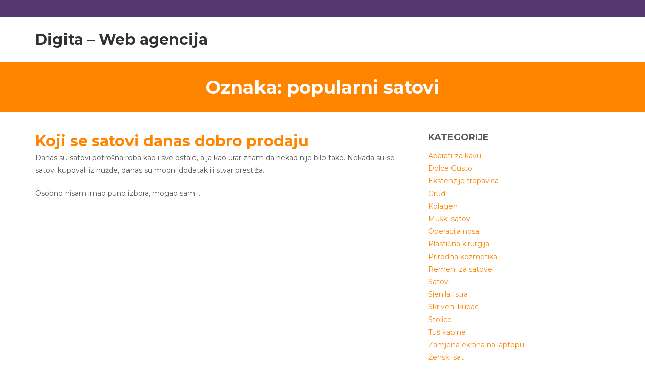

--- FILE ---
content_type: text/html; charset=UTF-8
request_url: https://www.digita.com.hr/tag/popularni-satovi/
body_size: 8706
content:
<!DOCTYPE html>

<html dir="ltr" lang="hr" prefix="og: https://ogp.me/ns#">

	<head>
		<meta charset="UTF-8" />

				<meta http-equiv="X-UA-Compatible" content="IE=edge">
		<meta name="HandheldFriendly" content="True">
		<meta name="MobileOptimized" content="320">
		<meta name="viewport" content="width=device-width, initial-scale=1.0"/>
		<link rel="pingback" href="https://www.digita.com.hr/xmlrpc.php">
		
		<title>popularni satovi</title>

		<!-- All in One SEO 4.9.3 - aioseo.com -->
	<meta name="robots" content="max-image-preview:large" />
	<meta name="keywords" content="satovi,pametni satovi,kvalitetni satovi,popularni satovi" />
	<link rel="canonical" href="https://www.digita.com.hr/tag/popularni-satovi/" />
	<meta name="generator" content="All in One SEO (AIOSEO) 4.9.3" />
		<script type="application/ld+json" class="aioseo-schema">
			{"@context":"https:\/\/schema.org","@graph":[{"@type":"BreadcrumbList","@id":"https:\/\/www.digita.com.hr\/tag\/popularni-satovi\/#breadcrumblist","itemListElement":[{"@type":"ListItem","@id":"https:\/\/www.digita.com.hr#listItem","position":1,"name":"Home","item":"https:\/\/www.digita.com.hr","nextItem":{"@type":"ListItem","@id":"https:\/\/www.digita.com.hr\/tag\/popularni-satovi\/#listItem","name":"popularni satovi"}},{"@type":"ListItem","@id":"https:\/\/www.digita.com.hr\/tag\/popularni-satovi\/#listItem","position":2,"name":"popularni satovi","previousItem":{"@type":"ListItem","@id":"https:\/\/www.digita.com.hr#listItem","name":"Home"}}]},{"@type":"CollectionPage","@id":"https:\/\/www.digita.com.hr\/tag\/popularni-satovi\/#collectionpage","url":"https:\/\/www.digita.com.hr\/tag\/popularni-satovi\/","name":"popularni satovi","inLanguage":"hr","isPartOf":{"@id":"https:\/\/www.digita.com.hr\/#website"},"breadcrumb":{"@id":"https:\/\/www.digita.com.hr\/tag\/popularni-satovi\/#breadcrumblist"}},{"@type":"Organization","@id":"https:\/\/www.digita.com.hr\/#organization","name":"Digita - Web agencija","url":"https:\/\/www.digita.com.hr\/"},{"@type":"WebSite","@id":"https:\/\/www.digita.com.hr\/#website","url":"https:\/\/www.digita.com.hr\/","name":"Digita - Web agencija","inLanguage":"hr","publisher":{"@id":"https:\/\/www.digita.com.hr\/#organization"}}]}
		</script>
		<!-- All in One SEO -->

<link rel='dns-prefetch' href='//fonts.googleapis.com' />
<link rel="alternate" type="application/rss+xml" title="Digita - Web agencija &raquo; Kanal" href="https://www.digita.com.hr/feed/" />
<link rel="alternate" type="application/rss+xml" title="Digita - Web agencija &raquo; Kanal komentara" href="https://www.digita.com.hr/comments/feed/" />
<link rel="alternate" type="application/rss+xml" title="Digita - Web agencija &raquo; popularni satovi Kanal oznaka" href="https://www.digita.com.hr/tag/popularni-satovi/feed/" />
<style id='wp-img-auto-sizes-contain-inline-css' type='text/css'>
img:is([sizes=auto i],[sizes^="auto," i]){contain-intrinsic-size:3000px 1500px}
/*# sourceURL=wp-img-auto-sizes-contain-inline-css */
</style>
<style id='wp-emoji-styles-inline-css' type='text/css'>

	img.wp-smiley, img.emoji {
		display: inline !important;
		border: none !important;
		box-shadow: none !important;
		height: 1em !important;
		width: 1em !important;
		margin: 0 0.07em !important;
		vertical-align: -0.1em !important;
		background: none !important;
		padding: 0 !important;
	}
/*# sourceURL=wp-emoji-styles-inline-css */
</style>
<style id='wp-block-library-inline-css' type='text/css'>
:root{--wp-block-synced-color:#7a00df;--wp-block-synced-color--rgb:122,0,223;--wp-bound-block-color:var(--wp-block-synced-color);--wp-editor-canvas-background:#ddd;--wp-admin-theme-color:#007cba;--wp-admin-theme-color--rgb:0,124,186;--wp-admin-theme-color-darker-10:#006ba1;--wp-admin-theme-color-darker-10--rgb:0,107,160.5;--wp-admin-theme-color-darker-20:#005a87;--wp-admin-theme-color-darker-20--rgb:0,90,135;--wp-admin-border-width-focus:2px}@media (min-resolution:192dpi){:root{--wp-admin-border-width-focus:1.5px}}.wp-element-button{cursor:pointer}:root .has-very-light-gray-background-color{background-color:#eee}:root .has-very-dark-gray-background-color{background-color:#313131}:root .has-very-light-gray-color{color:#eee}:root .has-very-dark-gray-color{color:#313131}:root .has-vivid-green-cyan-to-vivid-cyan-blue-gradient-background{background:linear-gradient(135deg,#00d084,#0693e3)}:root .has-purple-crush-gradient-background{background:linear-gradient(135deg,#34e2e4,#4721fb 50%,#ab1dfe)}:root .has-hazy-dawn-gradient-background{background:linear-gradient(135deg,#faaca8,#dad0ec)}:root .has-subdued-olive-gradient-background{background:linear-gradient(135deg,#fafae1,#67a671)}:root .has-atomic-cream-gradient-background{background:linear-gradient(135deg,#fdd79a,#004a59)}:root .has-nightshade-gradient-background{background:linear-gradient(135deg,#330968,#31cdcf)}:root .has-midnight-gradient-background{background:linear-gradient(135deg,#020381,#2874fc)}:root{--wp--preset--font-size--normal:16px;--wp--preset--font-size--huge:42px}.has-regular-font-size{font-size:1em}.has-larger-font-size{font-size:2.625em}.has-normal-font-size{font-size:var(--wp--preset--font-size--normal)}.has-huge-font-size{font-size:var(--wp--preset--font-size--huge)}.has-text-align-center{text-align:center}.has-text-align-left{text-align:left}.has-text-align-right{text-align:right}.has-fit-text{white-space:nowrap!important}#end-resizable-editor-section{display:none}.aligncenter{clear:both}.items-justified-left{justify-content:flex-start}.items-justified-center{justify-content:center}.items-justified-right{justify-content:flex-end}.items-justified-space-between{justify-content:space-between}.screen-reader-text{border:0;clip-path:inset(50%);height:1px;margin:-1px;overflow:hidden;padding:0;position:absolute;width:1px;word-wrap:normal!important}.screen-reader-text:focus{background-color:#ddd;clip-path:none;color:#444;display:block;font-size:1em;height:auto;left:5px;line-height:normal;padding:15px 23px 14px;text-decoration:none;top:5px;width:auto;z-index:100000}html :where(.has-border-color){border-style:solid}html :where([style*=border-top-color]){border-top-style:solid}html :where([style*=border-right-color]){border-right-style:solid}html :where([style*=border-bottom-color]){border-bottom-style:solid}html :where([style*=border-left-color]){border-left-style:solid}html :where([style*=border-width]){border-style:solid}html :where([style*=border-top-width]){border-top-style:solid}html :where([style*=border-right-width]){border-right-style:solid}html :where([style*=border-bottom-width]){border-bottom-style:solid}html :where([style*=border-left-width]){border-left-style:solid}html :where(img[class*=wp-image-]){height:auto;max-width:100%}:where(figure){margin:0 0 1em}html :where(.is-position-sticky){--wp-admin--admin-bar--position-offset:var(--wp-admin--admin-bar--height,0px)}@media screen and (max-width:600px){html :where(.is-position-sticky){--wp-admin--admin-bar--position-offset:0px}}

/*# sourceURL=wp-block-library-inline-css */
</style><style id='global-styles-inline-css' type='text/css'>
:root{--wp--preset--aspect-ratio--square: 1;--wp--preset--aspect-ratio--4-3: 4/3;--wp--preset--aspect-ratio--3-4: 3/4;--wp--preset--aspect-ratio--3-2: 3/2;--wp--preset--aspect-ratio--2-3: 2/3;--wp--preset--aspect-ratio--16-9: 16/9;--wp--preset--aspect-ratio--9-16: 9/16;--wp--preset--color--black: #000000;--wp--preset--color--cyan-bluish-gray: #abb8c3;--wp--preset--color--white: #ffffff;--wp--preset--color--pale-pink: #f78da7;--wp--preset--color--vivid-red: #cf2e2e;--wp--preset--color--luminous-vivid-orange: #ff6900;--wp--preset--color--luminous-vivid-amber: #fcb900;--wp--preset--color--light-green-cyan: #7bdcb5;--wp--preset--color--vivid-green-cyan: #00d084;--wp--preset--color--pale-cyan-blue: #8ed1fc;--wp--preset--color--vivid-cyan-blue: #0693e3;--wp--preset--color--vivid-purple: #9b51e0;--wp--preset--gradient--vivid-cyan-blue-to-vivid-purple: linear-gradient(135deg,rgb(6,147,227) 0%,rgb(155,81,224) 100%);--wp--preset--gradient--light-green-cyan-to-vivid-green-cyan: linear-gradient(135deg,rgb(122,220,180) 0%,rgb(0,208,130) 100%);--wp--preset--gradient--luminous-vivid-amber-to-luminous-vivid-orange: linear-gradient(135deg,rgb(252,185,0) 0%,rgb(255,105,0) 100%);--wp--preset--gradient--luminous-vivid-orange-to-vivid-red: linear-gradient(135deg,rgb(255,105,0) 0%,rgb(207,46,46) 100%);--wp--preset--gradient--very-light-gray-to-cyan-bluish-gray: linear-gradient(135deg,rgb(238,238,238) 0%,rgb(169,184,195) 100%);--wp--preset--gradient--cool-to-warm-spectrum: linear-gradient(135deg,rgb(74,234,220) 0%,rgb(151,120,209) 20%,rgb(207,42,186) 40%,rgb(238,44,130) 60%,rgb(251,105,98) 80%,rgb(254,248,76) 100%);--wp--preset--gradient--blush-light-purple: linear-gradient(135deg,rgb(255,206,236) 0%,rgb(152,150,240) 100%);--wp--preset--gradient--blush-bordeaux: linear-gradient(135deg,rgb(254,205,165) 0%,rgb(254,45,45) 50%,rgb(107,0,62) 100%);--wp--preset--gradient--luminous-dusk: linear-gradient(135deg,rgb(255,203,112) 0%,rgb(199,81,192) 50%,rgb(65,88,208) 100%);--wp--preset--gradient--pale-ocean: linear-gradient(135deg,rgb(255,245,203) 0%,rgb(182,227,212) 50%,rgb(51,167,181) 100%);--wp--preset--gradient--electric-grass: linear-gradient(135deg,rgb(202,248,128) 0%,rgb(113,206,126) 100%);--wp--preset--gradient--midnight: linear-gradient(135deg,rgb(2,3,129) 0%,rgb(40,116,252) 100%);--wp--preset--font-size--small: 13px;--wp--preset--font-size--medium: 20px;--wp--preset--font-size--large: 36px;--wp--preset--font-size--x-large: 42px;--wp--preset--spacing--20: 0.44rem;--wp--preset--spacing--30: 0.67rem;--wp--preset--spacing--40: 1rem;--wp--preset--spacing--50: 1.5rem;--wp--preset--spacing--60: 2.25rem;--wp--preset--spacing--70: 3.38rem;--wp--preset--spacing--80: 5.06rem;--wp--preset--shadow--natural: 6px 6px 9px rgba(0, 0, 0, 0.2);--wp--preset--shadow--deep: 12px 12px 50px rgba(0, 0, 0, 0.4);--wp--preset--shadow--sharp: 6px 6px 0px rgba(0, 0, 0, 0.2);--wp--preset--shadow--outlined: 6px 6px 0px -3px rgb(255, 255, 255), 6px 6px rgb(0, 0, 0);--wp--preset--shadow--crisp: 6px 6px 0px rgb(0, 0, 0);}:where(.is-layout-flex){gap: 0.5em;}:where(.is-layout-grid){gap: 0.5em;}body .is-layout-flex{display: flex;}.is-layout-flex{flex-wrap: wrap;align-items: center;}.is-layout-flex > :is(*, div){margin: 0;}body .is-layout-grid{display: grid;}.is-layout-grid > :is(*, div){margin: 0;}:where(.wp-block-columns.is-layout-flex){gap: 2em;}:where(.wp-block-columns.is-layout-grid){gap: 2em;}:where(.wp-block-post-template.is-layout-flex){gap: 1.25em;}:where(.wp-block-post-template.is-layout-grid){gap: 1.25em;}.has-black-color{color: var(--wp--preset--color--black) !important;}.has-cyan-bluish-gray-color{color: var(--wp--preset--color--cyan-bluish-gray) !important;}.has-white-color{color: var(--wp--preset--color--white) !important;}.has-pale-pink-color{color: var(--wp--preset--color--pale-pink) !important;}.has-vivid-red-color{color: var(--wp--preset--color--vivid-red) !important;}.has-luminous-vivid-orange-color{color: var(--wp--preset--color--luminous-vivid-orange) !important;}.has-luminous-vivid-amber-color{color: var(--wp--preset--color--luminous-vivid-amber) !important;}.has-light-green-cyan-color{color: var(--wp--preset--color--light-green-cyan) !important;}.has-vivid-green-cyan-color{color: var(--wp--preset--color--vivid-green-cyan) !important;}.has-pale-cyan-blue-color{color: var(--wp--preset--color--pale-cyan-blue) !important;}.has-vivid-cyan-blue-color{color: var(--wp--preset--color--vivid-cyan-blue) !important;}.has-vivid-purple-color{color: var(--wp--preset--color--vivid-purple) !important;}.has-black-background-color{background-color: var(--wp--preset--color--black) !important;}.has-cyan-bluish-gray-background-color{background-color: var(--wp--preset--color--cyan-bluish-gray) !important;}.has-white-background-color{background-color: var(--wp--preset--color--white) !important;}.has-pale-pink-background-color{background-color: var(--wp--preset--color--pale-pink) !important;}.has-vivid-red-background-color{background-color: var(--wp--preset--color--vivid-red) !important;}.has-luminous-vivid-orange-background-color{background-color: var(--wp--preset--color--luminous-vivid-orange) !important;}.has-luminous-vivid-amber-background-color{background-color: var(--wp--preset--color--luminous-vivid-amber) !important;}.has-light-green-cyan-background-color{background-color: var(--wp--preset--color--light-green-cyan) !important;}.has-vivid-green-cyan-background-color{background-color: var(--wp--preset--color--vivid-green-cyan) !important;}.has-pale-cyan-blue-background-color{background-color: var(--wp--preset--color--pale-cyan-blue) !important;}.has-vivid-cyan-blue-background-color{background-color: var(--wp--preset--color--vivid-cyan-blue) !important;}.has-vivid-purple-background-color{background-color: var(--wp--preset--color--vivid-purple) !important;}.has-black-border-color{border-color: var(--wp--preset--color--black) !important;}.has-cyan-bluish-gray-border-color{border-color: var(--wp--preset--color--cyan-bluish-gray) !important;}.has-white-border-color{border-color: var(--wp--preset--color--white) !important;}.has-pale-pink-border-color{border-color: var(--wp--preset--color--pale-pink) !important;}.has-vivid-red-border-color{border-color: var(--wp--preset--color--vivid-red) !important;}.has-luminous-vivid-orange-border-color{border-color: var(--wp--preset--color--luminous-vivid-orange) !important;}.has-luminous-vivid-amber-border-color{border-color: var(--wp--preset--color--luminous-vivid-amber) !important;}.has-light-green-cyan-border-color{border-color: var(--wp--preset--color--light-green-cyan) !important;}.has-vivid-green-cyan-border-color{border-color: var(--wp--preset--color--vivid-green-cyan) !important;}.has-pale-cyan-blue-border-color{border-color: var(--wp--preset--color--pale-cyan-blue) !important;}.has-vivid-cyan-blue-border-color{border-color: var(--wp--preset--color--vivid-cyan-blue) !important;}.has-vivid-purple-border-color{border-color: var(--wp--preset--color--vivid-purple) !important;}.has-vivid-cyan-blue-to-vivid-purple-gradient-background{background: var(--wp--preset--gradient--vivid-cyan-blue-to-vivid-purple) !important;}.has-light-green-cyan-to-vivid-green-cyan-gradient-background{background: var(--wp--preset--gradient--light-green-cyan-to-vivid-green-cyan) !important;}.has-luminous-vivid-amber-to-luminous-vivid-orange-gradient-background{background: var(--wp--preset--gradient--luminous-vivid-amber-to-luminous-vivid-orange) !important;}.has-luminous-vivid-orange-to-vivid-red-gradient-background{background: var(--wp--preset--gradient--luminous-vivid-orange-to-vivid-red) !important;}.has-very-light-gray-to-cyan-bluish-gray-gradient-background{background: var(--wp--preset--gradient--very-light-gray-to-cyan-bluish-gray) !important;}.has-cool-to-warm-spectrum-gradient-background{background: var(--wp--preset--gradient--cool-to-warm-spectrum) !important;}.has-blush-light-purple-gradient-background{background: var(--wp--preset--gradient--blush-light-purple) !important;}.has-blush-bordeaux-gradient-background{background: var(--wp--preset--gradient--blush-bordeaux) !important;}.has-luminous-dusk-gradient-background{background: var(--wp--preset--gradient--luminous-dusk) !important;}.has-pale-ocean-gradient-background{background: var(--wp--preset--gradient--pale-ocean) !important;}.has-electric-grass-gradient-background{background: var(--wp--preset--gradient--electric-grass) !important;}.has-midnight-gradient-background{background: var(--wp--preset--gradient--midnight) !important;}.has-small-font-size{font-size: var(--wp--preset--font-size--small) !important;}.has-medium-font-size{font-size: var(--wp--preset--font-size--medium) !important;}.has-large-font-size{font-size: var(--wp--preset--font-size--large) !important;}.has-x-large-font-size{font-size: var(--wp--preset--font-size--x-large) !important;}
/*# sourceURL=global-styles-inline-css */
</style>

<style id='classic-theme-styles-inline-css' type='text/css'>
/*! This file is auto-generated */
.wp-block-button__link{color:#fff;background-color:#32373c;border-radius:9999px;box-shadow:none;text-decoration:none;padding:calc(.667em + 2px) calc(1.333em + 2px);font-size:1.125em}.wp-block-file__button{background:#32373c;color:#fff;text-decoration:none}
/*# sourceURL=/wp-includes/css/classic-themes.min.css */
</style>
<link rel='stylesheet' id='bootstrap-css' href='https://www.digita.com.hr/wp-content/themes/affidavit/assets/css/bootstrap.min.css?ver=6.9' type='text/css' media='all' />
<link rel='stylesheet' id='affidavit-main-stylesheet-css' href='https://www.digita.com.hr/wp-content/themes/affidavit/assets/css/style.css?ver=6.9' type='text/css' media='all' />
<style id='affidavit-main-stylesheet-inline-css' type='text/css'>

        #site-info .info-item p:before, #site-info .info-item div:before
        #main-navigation ul.navbar-nav > li.active > a,
        .dropdown-menu > .active > a, .dropdown-menu > .active > a:focus, .dropdown-menu > .active > a:hover{
            color: #55396e;
        }
        .widget #wp-calendar caption{
            background: #55396e;
        }
        #site-header .navbar-default .navbar-toggle,
        .comment .comment-reply-link,
        input[type='submit'], button[type='submit'], .btn, .comment .comment-reply-link,footer.footer,
        #section-3 .section-half-1:before,#site-info{
            background-color: #55396e;
        }
        .comment .comment-reply-link,
        input[type='submit'], button[type='submit'], .btn, .comment .comment-reply-link{
            border: 1px solid #55396e;
        }
        .tmm .tmm_member .tmm_photo{
            border: 6px solid #55396e;
        }
        .tmm .tmm_member{
            border: 2px solid #ff8500!important;
        }
        .tmm .tmm_member{
            border-top: #ff8500 solid 5px!important;
        }
        #site-info .info-item p:before, #site-info .info-item div:before,
        a,
        a:hover,.dropdown-menu > .active > a, .dropdown-menu > .active > a:focus, .dropdown-menu > .active > a:hover{
            color: #ff8500;
        }
        #section-5, #section-3 .section-half-2:before,.page-title-area{
            background-color: #ff8500;
        }
        
      
/*# sourceURL=affidavit-main-stylesheet-inline-css */
</style>
<link rel='stylesheet' id='font-awesome-css' href='https://www.digita.com.hr/wp-content/themes/affidavit/assets/fonts/font-awesome.min.css?ver=6.9' type='text/css' media='all' />
<link rel='stylesheet' id='affidavit-google-fonts-Montserrat-css' href='//fonts.googleapis.com/css?family=Montserrat%3A400%2C700&#038;ver=6.9' type='text/css' media='all' />
<link rel='stylesheet' id='affidavit-google-fonts-Open-Sans-css' href='//fonts.googleapis.com/css?family=Open+Sans%3A400%2C400i&#038;ver=6.9' type='text/css' media='all' />
<script type="text/javascript" src="https://www.digita.com.hr/wp-includes/js/jquery/jquery.min.js?ver=3.7.1" id="jquery-core-js"></script>
<script type="text/javascript" src="https://www.digita.com.hr/wp-includes/js/jquery/jquery-migrate.min.js?ver=3.4.1" id="jquery-migrate-js"></script>
<script type="text/javascript" src="https://www.digita.com.hr/wp-content/themes/affidavit/assets/js/modernizr.custom.min.js?ver=2.5.3" id="affidavit-modernizr-js"></script>
<link rel="https://api.w.org/" href="https://www.digita.com.hr/wp-json/" /><link rel="alternate" title="JSON" type="application/json" href="https://www.digita.com.hr/wp-json/wp/v2/tags/28" /><link rel="EditURI" type="application/rsd+xml" title="RSD" href="https://www.digita.com.hr/xmlrpc.php?rsd" />
<meta name="generator" content="WordPress 6.9" />

	<link rel='stylesheet' id='remove-style-meta-css' href='https://www.digita.com.hr/wp-content/plugins/wp-author-date-and-meta-remover/css/entrymetastyle.css?ver=1.0' type='text/css' media='all' />
</head>

	<body class="archive tag tag-popularni-satovi tag-28 wp-theme-affidavit" >

		<header id="site-header">
	        <div id="site-info">
				<div class="container">
					<div class="row">
			            <div class="col-md-8">
			                <div class="row">
					        								</div>
			            </div>
			            <div class="col-md-4 site-desc">
										            </div>
			            <span class="clearfix"></span>
					</div>
				</div>
	        </div>
				
			    <div class="container site-menu">
		<nav class="navbar navbar-default" role="navigation">
			<!-- Brand and toggle get grouped for better mobile display -->
			<div class="navbar-header">

				<button type="button" class="navbar-toggle" data-toggle="collapse" data-target="#main-navigation">
				<span class="sr-only">Toggle navigation</span>
				<span class="icon-bar"></span>
				<span class="icon-bar"></span>
				<span class="icon-bar"></span>
				</button>

				                <h1 id="logo"><a class="navbar-brand" href='https://www.digita.com.hr/' title='Digita &#8211; Web agencija' rel='home'>Digita &#8211; Web agencija</a></h1>
                
			</div>

			<div class="collapse navbar-collapse" id="main-navigation">
				
    <ul id="menu-main-menu" class="nav navbar-nav navbar-right">
            </ul>

    			</div><!-- /.navbar-collapse -->
		</nav>
    </div>

		</header>

		<div id="content-area">
    <div class="page-title-area">
        <div class="container">
            <h1 class="page-title">Oznaka: <span>popularni satovi</span></h1>
        </div>
    </div>

    <div class="container">
        <div class="row">
            <div class="col-md-8 blog-list">
                
<article id="post-42" class="post-42 post type-post status-publish format-standard hentry category-satovi tag-kvalitetni-satovi tag-pametni-satovi tag-popularni-satovi tag-satovi">
	<header class="entry-header">
		<h2 class="entry-title"><a href="https://www.digita.com.hr/koji-se-satovi-danas-dobro-prodaju/" rel="bookmark">Koji se satovi danas dobro prodaju</a></h2>		<div class="entry-meta">
			17 ožujka, 2021		</div><!-- .entry-meta -->
			</header><!-- .entry-header -->

	<div class="entry-content">
		<p>Danas su satovi potrošna roba kao i sve ostale, a ja kao urar znam da nekad nije bilo tako. Nekada su se satovi kupovali iz nužde, danas su modni dodatak ili stvar prestiža.</p>
<p>Osobno nisam imao puno izbora, mogao sam &hellip;</p>
			<span class="clearfix"></span>

				</div><!-- .entry-content -->

</article><!-- #post-## -->                <span class="clearfix"></span>
            </div>
            
            
<div class="col-md-4 sidebar-area">

    
        <aside id="categories-2" class="widget widget_categories"><h3 class="widgettitle">Kategorije</h3>
			<ul>
					<li class="cat-item cat-item-43"><a href="https://www.digita.com.hr/category/aparati-za-kavu/">Aparati za kavu</a>
</li>
	<li class="cat-item cat-item-8"><a href="https://www.digita.com.hr/category/dolce-gusto/">Dolce Gusto</a>
</li>
	<li class="cat-item cat-item-2"><a href="https://www.digita.com.hr/category/ekstenzije-trepavica/">Ekstenzije trepavica</a>
</li>
	<li class="cat-item cat-item-33"><a href="https://www.digita.com.hr/category/grudi/">Grudi</a>
</li>
	<li class="cat-item cat-item-38"><a href="https://www.digita.com.hr/category/kolagen/">Kolagen</a>
</li>
	<li class="cat-item cat-item-29"><a href="https://www.digita.com.hr/category/muski-satovi/">Muški satovi</a>
</li>
	<li class="cat-item cat-item-5"><a href="https://www.digita.com.hr/category/operacija-nosa/">Operacija nosa</a>
</li>
	<li class="cat-item cat-item-67"><a href="https://www.digita.com.hr/category/plasticna-kirurgija/">Plastična kirurgija</a>
</li>
	<li class="cat-item cat-item-62"><a href="https://www.digita.com.hr/category/prirodna-kozmetika/">Prirodna kozmetika</a>
</li>
	<li class="cat-item cat-item-11"><a href="https://www.digita.com.hr/category/remeni-za-satove/">Remeni za satove</a>
</li>
	<li class="cat-item cat-item-25"><a href="https://www.digita.com.hr/category/satovi/">Satovi</a>
</li>
	<li class="cat-item cat-item-53"><a href="https://www.digita.com.hr/category/sjenila-istra/">Sjenila Istra</a>
</li>
	<li class="cat-item cat-item-76"><a href="https://www.digita.com.hr/category/skriveni-kupac/">Skriveni kupac</a>
</li>
	<li class="cat-item cat-item-16"><a href="https://www.digita.com.hr/category/stolice/">Stolice</a>
</li>
	<li class="cat-item cat-item-87"><a href="https://www.digita.com.hr/category/tus-kabine/">Tuš kabine</a>
</li>
	<li class="cat-item cat-item-81"><a href="https://www.digita.com.hr/category/zamjena-ekrana-na-laptopu/">Zamjena ekrana na laptopu</a>
</li>
	<li class="cat-item cat-item-58"><a href="https://www.digita.com.hr/category/zenski-sat/">Ženski sat</a>
</li>
	<li class="cat-item cat-item-47"><a href="https://www.digita.com.hr/category/zenski-satovi/">Ženski satovi</a>
</li>
			</ul>

			</aside><aside id="tag_cloud-2" class="widget widget_tag_cloud"><h3 class="widgettitle">Oznake</h3><div class="tagcloud"><a href="https://www.digita.com.hr/tag/barske-stolice/" class="tag-cloud-link tag-link-18 tag-link-position-1" style="font-size: 8pt;" aria-label="barske stolice (1 stavka)">barske stolice</a>
<a href="https://www.digita.com.hr/tag/dobar-skriveni-kupac/" class="tag-cloud-link tag-link-77 tag-link-position-2" style="font-size: 8pt;" aria-label="dobar skriveni kupac (1 stavka)">dobar skriveni kupac</a>
<a href="https://www.digita.com.hr/tag/estetska-kirurgija/" class="tag-cloud-link tag-link-68 tag-link-position-3" style="font-size: 8pt;" aria-label="estetska kirurgija (1 stavka)">estetska kirurgija</a>
<a href="https://www.digita.com.hr/tag/istra/" class="tag-cloud-link tag-link-54 tag-link-position-4" style="font-size: 8pt;" aria-label="istra (1 stavka)">istra</a>
<a href="https://www.digita.com.hr/tag/izrada-kozmetike-kod-kuce/" class="tag-cloud-link tag-link-63 tag-link-position-5" style="font-size: 8pt;" aria-label="izrada kozmetike kod kuće (1 stavka)">izrada kozmetike kod kuće</a>
<a href="https://www.digita.com.hr/tag/kava/" class="tag-cloud-link tag-link-10 tag-link-position-6" style="font-size: 14.3pt;" aria-label="kava (2 stavke)">kava</a>
<a href="https://www.digita.com.hr/tag/kirurski-zahvati/" class="tag-cloud-link tag-link-69 tag-link-position-7" style="font-size: 8pt;" aria-label="kirurški zahvati (1 stavka)">kirurški zahvati</a>
<a href="https://www.digita.com.hr/tag/kupovna-moc-zena/" class="tag-cloud-link tag-link-73 tag-link-position-8" style="font-size: 8pt;" aria-label="kupovna moć žena (1 stavka)">kupovna moć žena</a>
<a href="https://www.digita.com.hr/tag/kucni-mini-bar/" class="tag-cloud-link tag-link-19 tag-link-position-9" style="font-size: 8pt;" aria-label="kučni mini bar (1 stavka)">kučni mini bar</a>
<a href="https://www.digita.com.hr/tag/laptop-ekran-problemi/" class="tag-cloud-link tag-link-82 tag-link-position-10" style="font-size: 8pt;" aria-label="laptop ekran problemi (1 stavka)">laptop ekran problemi</a>
<a href="https://www.digita.com.hr/tag/liposukcija/" class="tag-cloud-link tag-link-70 tag-link-position-11" style="font-size: 8pt;" aria-label="liposukcija (1 stavka)">liposukcija</a>
<a href="https://www.digita.com.hr/tag/ljepota/" class="tag-cloud-link tag-link-71 tag-link-position-12" style="font-size: 8pt;" aria-label="ljepota (1 stavka)">ljepota</a>
<a href="https://www.digita.com.hr/tag/materijal/" class="tag-cloud-link tag-link-49 tag-link-position-13" style="font-size: 8pt;" aria-label="materijal (1 stavka)">materijal</a>
<a href="https://www.digita.com.hr/tag/modni-dodaci/" class="tag-cloud-link tag-link-74 tag-link-position-14" style="font-size: 8pt;" aria-label="modni dodaci (1 stavka)">modni dodaci</a>
<a href="https://www.digita.com.hr/tag/omega-satovi/" class="tag-cloud-link tag-link-59 tag-link-position-15" style="font-size: 8pt;" aria-label="omega satovi (1 stavka)">omega satovi</a>
<a href="https://www.digita.com.hr/tag/opasnosti-u-kupaonici/" class="tag-cloud-link tag-link-88 tag-link-position-16" style="font-size: 8pt;" aria-label="opasnosti u kupaonici (1 stavka)">opasnosti u kupaonici</a>
<a href="https://www.digita.com.hr/tag/plasticna-kirurgija/" class="tag-cloud-link tag-link-72 tag-link-position-17" style="font-size: 8pt;" aria-label="plastična kirurgija (1 stavka)">plastična kirurgija</a>
<a href="https://www.digita.com.hr/tag/ponasanje-kupca/" class="tag-cloud-link tag-link-78 tag-link-position-18" style="font-size: 8pt;" aria-label="ponašanje kupca (1 stavka)">ponašanje kupca</a>
<a href="https://www.digita.com.hr/tag/popravak-laptopa/" class="tag-cloud-link tag-link-83 tag-link-position-19" style="font-size: 8pt;" aria-label="popravak laptopa (1 stavka)">popravak laptopa</a>
<a href="https://www.digita.com.hr/tag/prijenosno-racunalo-popravak/" class="tag-cloud-link tag-link-84 tag-link-position-20" style="font-size: 8pt;" aria-label="prijenosno računalo popravak (1 stavka)">prijenosno računalo popravak</a>
<a href="https://www.digita.com.hr/tag/prirodna-kozmetika/" class="tag-cloud-link tag-link-64 tag-link-position-21" style="font-size: 8pt;" aria-label="prirodna kozmetika (1 stavka)">prirodna kozmetika</a>
<a href="https://www.digita.com.hr/tag/prirodni-sastojci/" class="tag-cloud-link tag-link-65 tag-link-position-22" style="font-size: 8pt;" aria-label="prirodni sastojci (1 stavka)">prirodni sastojci</a>
<a href="https://www.digita.com.hr/tag/raspored-sjedenja/" class="tag-cloud-link tag-link-24 tag-link-position-23" style="font-size: 8pt;" aria-label="raspored sjedenja (1 stavka)">raspored sjedenja</a>
<a href="https://www.digita.com.hr/tag/satovi/" class="tag-cloud-link tag-link-13 tag-link-position-24" style="font-size: 22pt;" aria-label="satovi (4 stavke)">satovi</a>
<a href="https://www.digita.com.hr/tag/savjeti-za-skrivene-kupce/" class="tag-cloud-link tag-link-79 tag-link-position-25" style="font-size: 8pt;" aria-label="savjeti za skrivene kupce (1 stavka)">savjeti za skrivene kupce</a>
<a href="https://www.digita.com.hr/tag/sigurnost-tusiranja/" class="tag-cloud-link tag-link-89 tag-link-position-26" style="font-size: 8pt;" aria-label="sigurnost tuširanja (1 stavka)">sigurnost tuširanja</a>
<a href="https://www.digita.com.hr/tag/sjedenje/" class="tag-cloud-link tag-link-23 tag-link-position-27" style="font-size: 8pt;" aria-label="sjedenje (1 stavka)">sjedenje</a>
<a href="https://www.digita.com.hr/tag/sjenila/" class="tag-cloud-link tag-link-55 tag-link-position-28" style="font-size: 8pt;" aria-label="sjenila (1 stavka)">sjenila</a>
<a href="https://www.digita.com.hr/tag/sjenila-istra/" class="tag-cloud-link tag-link-56 tag-link-position-29" style="font-size: 8pt;" aria-label="sjenila istra (1 stavka)">sjenila istra</a>
<a href="https://www.digita.com.hr/tag/skriveni-kupac/" class="tag-cloud-link tag-link-80 tag-link-position-30" style="font-size: 8pt;" aria-label="skriveni kupac (1 stavka)">skriveni kupac</a>
<a href="https://www.digita.com.hr/tag/specifikacije-satova/" class="tag-cloud-link tag-link-60 tag-link-position-31" style="font-size: 8pt;" aria-label="specifikacije satova (1 stavka)">specifikacije satova</a>
<a href="https://www.digita.com.hr/tag/starinski-satovi/" class="tag-cloud-link tag-link-75 tag-link-position-32" style="font-size: 8pt;" aria-label="starinski satovi (1 stavka)">starinski satovi</a>
<a href="https://www.digita.com.hr/tag/stil/" class="tag-cloud-link tag-link-50 tag-link-position-33" style="font-size: 8pt;" aria-label="stil (1 stavka)">stil</a>
<a href="https://www.digita.com.hr/tag/stolice/" class="tag-cloud-link tag-link-21 tag-link-position-34" style="font-size: 8pt;" aria-label="stolice (1 stavka)">stolice</a>
<a href="https://www.digita.com.hr/tag/stolice-za-bar/" class="tag-cloud-link tag-link-20 tag-link-position-35" style="font-size: 8pt;" aria-label="stolice za bar (1 stavka)">stolice za bar</a>
<a href="https://www.digita.com.hr/tag/tehnicki-izazovi/" class="tag-cloud-link tag-link-85 tag-link-position-36" style="font-size: 8pt;" aria-label="tehnički izazovi (1 stavka)">tehnički izazovi</a>
<a href="https://www.digita.com.hr/tag/tus-kabine-i-sigurnost/" class="tag-cloud-link tag-link-90 tag-link-position-37" style="font-size: 8pt;" aria-label="tuš kabine i sigurnost (1 stavka)">tuš kabine i sigurnost</a>
<a href="https://www.digita.com.hr/tag/vanjski-ventilatori/" class="tag-cloud-link tag-link-57 tag-link-position-38" style="font-size: 8pt;" aria-label="vanjski ventilatori (1 stavka)">vanjski ventilatori</a>
<a href="https://www.digita.com.hr/tag/ventilacija-kupaonice/" class="tag-cloud-link tag-link-91 tag-link-position-39" style="font-size: 8pt;" aria-label="ventilacija kupaonice (1 stavka)">ventilacija kupaonice</a>
<a href="https://www.digita.com.hr/tag/vjencanje/" class="tag-cloud-link tag-link-22 tag-link-position-40" style="font-size: 8pt;" aria-label="vjenčanje (1 stavka)">vjenčanje</a>
<a href="https://www.digita.com.hr/tag/zamjena-ekrana-na-laptopu/" class="tag-cloud-link tag-link-86 tag-link-position-41" style="font-size: 8pt;" aria-label="zamjena ekrana na laptopu (1 stavka)">zamjena ekrana na laptopu</a>
<a href="https://www.digita.com.hr/tag/zdrava-koza/" class="tag-cloud-link tag-link-66 tag-link-position-42" style="font-size: 8pt;" aria-label="zdrava koža (1 stavka)">zdrava koža</a>
<a href="https://www.digita.com.hr/tag/zanski-sat/" class="tag-cloud-link tag-link-51 tag-link-position-43" style="font-size: 8pt;" aria-label="žanski sat (1 stavka)">žanski sat</a>
<a href="https://www.digita.com.hr/tag/zenski-sat/" class="tag-cloud-link tag-link-61 tag-link-position-44" style="font-size: 8pt;" aria-label="ženski sat (1 stavka)">ženski sat</a>
<a href="https://www.digita.com.hr/tag/zenski-satovi/" class="tag-cloud-link tag-link-52 tag-link-position-45" style="font-size: 14.3pt;" aria-label="ženski satovi (2 stavke)">ženski satovi</a></div>
</aside>
    
</div>
        </div>
    </div>

  
            </div>
            <footer class="footer" role="contentinfo">
                    <div class="footer-copyright">
        <div class="container">
            &#169; 2026 Digita &#8211; Web agencija            <span>            </span>
        </div>
    </div>
            </footer>

        <script type="speculationrules">
{"prefetch":[{"source":"document","where":{"and":[{"href_matches":"/*"},{"not":{"href_matches":["/wp-*.php","/wp-admin/*","/wp-content/uploads/*","/wp-content/*","/wp-content/plugins/*","/wp-content/themes/affidavit/*","/*\\?(.+)"]}},{"not":{"selector_matches":"a[rel~=\"nofollow\"]"}},{"not":{"selector_matches":".no-prefetch, .no-prefetch a"}}]},"eagerness":"conservative"}]}
</script>
<script type="text/javascript" src="https://www.digita.com.hr/wp-content/themes/affidavit/assets/js/bootstrap.min.js?ver=6.9" id="bootstrap-js"></script>
<script id="wp-emoji-settings" type="application/json">
{"baseUrl":"https://s.w.org/images/core/emoji/17.0.2/72x72/","ext":".png","svgUrl":"https://s.w.org/images/core/emoji/17.0.2/svg/","svgExt":".svg","source":{"concatemoji":"https://www.digita.com.hr/wp-includes/js/wp-emoji-release.min.js?ver=6.9"}}
</script>
<script type="module">
/* <![CDATA[ */
/*! This file is auto-generated */
const a=JSON.parse(document.getElementById("wp-emoji-settings").textContent),o=(window._wpemojiSettings=a,"wpEmojiSettingsSupports"),s=["flag","emoji"];function i(e){try{var t={supportTests:e,timestamp:(new Date).valueOf()};sessionStorage.setItem(o,JSON.stringify(t))}catch(e){}}function c(e,t,n){e.clearRect(0,0,e.canvas.width,e.canvas.height),e.fillText(t,0,0);t=new Uint32Array(e.getImageData(0,0,e.canvas.width,e.canvas.height).data);e.clearRect(0,0,e.canvas.width,e.canvas.height),e.fillText(n,0,0);const a=new Uint32Array(e.getImageData(0,0,e.canvas.width,e.canvas.height).data);return t.every((e,t)=>e===a[t])}function p(e,t){e.clearRect(0,0,e.canvas.width,e.canvas.height),e.fillText(t,0,0);var n=e.getImageData(16,16,1,1);for(let e=0;e<n.data.length;e++)if(0!==n.data[e])return!1;return!0}function u(e,t,n,a){switch(t){case"flag":return n(e,"\ud83c\udff3\ufe0f\u200d\u26a7\ufe0f","\ud83c\udff3\ufe0f\u200b\u26a7\ufe0f")?!1:!n(e,"\ud83c\udde8\ud83c\uddf6","\ud83c\udde8\u200b\ud83c\uddf6")&&!n(e,"\ud83c\udff4\udb40\udc67\udb40\udc62\udb40\udc65\udb40\udc6e\udb40\udc67\udb40\udc7f","\ud83c\udff4\u200b\udb40\udc67\u200b\udb40\udc62\u200b\udb40\udc65\u200b\udb40\udc6e\u200b\udb40\udc67\u200b\udb40\udc7f");case"emoji":return!a(e,"\ud83e\u1fac8")}return!1}function f(e,t,n,a){let r;const o=(r="undefined"!=typeof WorkerGlobalScope&&self instanceof WorkerGlobalScope?new OffscreenCanvas(300,150):document.createElement("canvas")).getContext("2d",{willReadFrequently:!0}),s=(o.textBaseline="top",o.font="600 32px Arial",{});return e.forEach(e=>{s[e]=t(o,e,n,a)}),s}function r(e){var t=document.createElement("script");t.src=e,t.defer=!0,document.head.appendChild(t)}a.supports={everything:!0,everythingExceptFlag:!0},new Promise(t=>{let n=function(){try{var e=JSON.parse(sessionStorage.getItem(o));if("object"==typeof e&&"number"==typeof e.timestamp&&(new Date).valueOf()<e.timestamp+604800&&"object"==typeof e.supportTests)return e.supportTests}catch(e){}return null}();if(!n){if("undefined"!=typeof Worker&&"undefined"!=typeof OffscreenCanvas&&"undefined"!=typeof URL&&URL.createObjectURL&&"undefined"!=typeof Blob)try{var e="postMessage("+f.toString()+"("+[JSON.stringify(s),u.toString(),c.toString(),p.toString()].join(",")+"));",a=new Blob([e],{type:"text/javascript"});const r=new Worker(URL.createObjectURL(a),{name:"wpTestEmojiSupports"});return void(r.onmessage=e=>{i(n=e.data),r.terminate(),t(n)})}catch(e){}i(n=f(s,u,c,p))}t(n)}).then(e=>{for(const n in e)a.supports[n]=e[n],a.supports.everything=a.supports.everything&&a.supports[n],"flag"!==n&&(a.supports.everythingExceptFlag=a.supports.everythingExceptFlag&&a.supports[n]);var t;a.supports.everythingExceptFlag=a.supports.everythingExceptFlag&&!a.supports.flag,a.supports.everything||((t=a.source||{}).concatemoji?r(t.concatemoji):t.wpemoji&&t.twemoji&&(r(t.twemoji),r(t.wpemoji)))});
//# sourceURL=https://www.digita.com.hr/wp-includes/js/wp-emoji-loader.min.js
/* ]]> */
</script>
    </body>

</html>

--- FILE ---
content_type: text/css; charset=UTF-8
request_url: https://www.digita.com.hr/wp-content/themes/affidavit/assets/css/style.css?ver=6.9
body_size: 2514
content:
/**
 * Globals
 */

body {
    background-color: #fff;
    color: #595959;
    font-family: "Montserrat", sans-serif;
    font-weight: 400;
    line-height: 1.8em;
}
h1,
h2,
h3,
h4,
h5,
h6,
strong,
b,
label {
    font-family: "Montserrat", sans-serif;
    font-weight: 700;
}
h1,
h2,
h3,
h4,
h5,
h6 {
    margin: 0 0 20px;
}
p {
    margin: 0 0 20px;
}
a {
    color: #ff8500;
    -webkit-transition: opacity 0.5s ease-in-out;
    transition: opacity 0.5s ease-in-out;
}
a:hover {
    color: #ff8500;
    opacity: 0.8;
}
iframe {
    border: none;
    width: 100%;
}
img {
    max-width: 100%;
    height: auto;
}
address {
    margin: 0 0 1.5em;
}
pre {
    background: #eee;
    font-family: "Courier 10 Pitch", Courier, monospace;
    font-size: 15px;
    font-size: 0.9375rem;
    line-height: 1.6;
    margin-bottom: 1.6em;
    max-width: 100%;
    overflow: auto;
    padding: 1.6em;
}
code,
kbd,
tt,
var {
    font-family: Monaco, Consolas, "Andale Mono", "DejaVu Sans Mono", monospace;
    font-size: 15px;
    font-size: 0.9375rem;
}
abbr,
acronym {
    border-bottom: 1px dotted #666;
    cursor: help;
}
mark,
ins {
    background: #eee;
    text-decoration: none;
}
big {
    font-size: 125%;
}
input,
textarea,
select {
    border: 1px solid #ddd;
    height: 40px;
    width: auto;
    padding-left: 10px;
    padding-right: 10px;
    max-width: 100%;
}
textarea {
    min-height: 140px;
}
input[type="submit"],
button[type="submit"],
.btn,
.comment .comment-reply-link {
    background-color: #ff8500;
    border: 1px solid #ff8500;
    border-radius: 0;
    color: #fff;
    font-family: "Montserrat", sans-serif;
    font-weight: 700;
}
.btn.focus,
.btn:focus,
.btn:hover {
    color: #fff;
}
.widget li:before,
nav[role="navigation"] li:before {
    content: "";
}
.gallery-item {
    padding: 5px;
}
.gallery-item img {
    border: none !important;
}
.screen-reader-text {
    display: none;
}
.wp-caption {
    max-width: 100%;
}
/**
 * Required CSS
 */

.sticky,
.bypostauthor {
    opacity: 1;
}
.alignright {
    float: right;
    margin: 0.5em 0 0.5em 1em;
}
.alignleft {
    float: left;
    margin: 0.5em 1em 0.5em 0;
}
.aligncenter {
    display: block;
    margin-left: auto;
    margin-right: auto;
}
/**
 * Header
 */

#site-header .navbar-default {
    background-color: transparent;
    border: none;
    margin: 0;
}
#site-header .navbar-default .navbar-toggle {
    background-color: #ff8500;
    border: none;
    border-radius: 0;
}
#site-header .navbar-default .navbar-toggle .icon-bar {
    background-color: #fff;
}
#site-header .navbar-default .navbar-collapse {
    border: none;
}
#site-header .navbar-brand {
    height: auto;
}
#site-header #logo {
    margin: 0;
}
#site-header #logo a {
    color: #333;
    font-size: 30px;
    padding-left: 0;
    padding-right: 0;
}
#site-header .site-menu {
    padding-top: 20px;
    padding-bottom: 20px;
}
.navbar-nav > li > .dropdown-menu {
    padding: 0;
}
.dropdown-menu > li > a {
    padding: 10px;
}
.dropdown-menu > .active > a,
.dropdown-menu > .active > a:focus,
.dropdown-menu > .active > a:hover {
    background-color: transparent;
    color: #ff8500;
}
#main-navigation {
    font-family: "Montserrat", sans-serif;
    font-weight: 400;
}
#main-navigation ul.navbar-nav {
    margin: 0;
}
#main-navigation ul.navbar-nav > li.active > a {
    background-color: transparent;
    color: #ff8500;
}
.page-title-area {
    background-color: #ff8500;
    text-align: center;
    padding: 30px 0;
    margin-bottom: 40px;
}
.page-title-area .page-title {
    color: #fff;
    margin: 0;
}
.entry-header .entry-title {
    margin: 0;
}
.page-template-template-home #site-info {
    top: 0;
}
.page-template-template-home #site-info.bottom {
    margin-top: 0;
}
#site-info {
    background-color: #55396e;
    color: #fff;
    position: relative;
}
#site-info .info-item {
    padding-top: 5px;
    padding-bottom: 0;
    margin: 0 -3px 10px;
    text-align: left;
    vertical-align: top;
}
#site-info .info-item p,
#site-info .info-item div {
    margin: 0 0 0 25px;
}
#site-info .info-item p span,
#site-info .info-item div span {
    font-family: "Montserrat", sans-serif;
    font-weight: 700;
}
#site-info .info-item a:hover {
    text-decoration: none;
}
#site-info .info-item p:before,
#site-info .info-item div:before {
    color: #ff8500;
    font-size: 20px;
    content: "\f041";
    font-family: 'FontAwesome';
    display: block;
    position: absolute;
    left: 0;
    top: 8px;
    padding: 0;
    text-align: center;
    width: 40px;
}
#site-info .site-phone p:before {
    content: "\f095";
}
#site-info .site-social div:before {
    content: "\f0c0";
}
#site-info .site-email p:before {
    content: "\f003";
}
#site-info .site-desc {
    text-align: right;
    font-family: "Montserrat", sans-serif;
    padding-top: 17px;
    padding-bottom: 17px;
}
#site-info.bottom {
    margin-top: 40px;
    top: 0;
}
/**
 * Blog
 */

.blog-list article.post,
.blog-list article.page {
    border-bottom: 1px solid #eee;
    padding-bottom: 30px;
    margin-bottom: 30px;
}
.blog-list article.post .entry-title,
.blog-list article.page .entry-title {
    margin-bottom: 5px;
}
.blog-list article.post .entry-meta,
.blog-list article.page .entry-title{
    text-transform: uppercase;
    letter-spacing: 1px;
    font-weight: 700;
    margin-bottom: 30px;
}
.gallery-caption,
.wp-caption-text {
    font-size: 18px;
    font-style: italic;
    padding: 10px;
}
.blog .nav-links {
    margin-bottom: 0;
}
.nav-links {
    font-family: "Montserrat", sans-serif;
    font-weight: 700;
    text-transform: uppercase;
    margin-bottom: 40px;
}
.nav-links .nav-previous,
.nav-links .nav-next {
    display: inline-block;
    width: 50%;
}
.nav-links .nav-previous:before,
.nav-links .nav-next:before {
    content: "\f177";
    font-family: 'FontAwesome';
    display: inline-block;
    padding: 10px;
}
.nav-links .nav-next {
    text-align: right;
}
.nav-links .nav-next:before {
    content: none;
}
.nav-links .nav-next:after {
    content: "\f178";
    font-family: 'FontAwesome';
    display: inline-block;
    padding: 10px;
}
.entry-footer .cat-tag-links {
    margin-top: 30px;
}
.entry-footer .cat-tag-links p {
    background-color: #eee;
    padding: 10px;
}
.entry-footer .entry-footer-title {
    text-align: center;
    margin: 0 0 20px;
}
.related-posts {
    margin-top: 60px;
}
.related-posts .related-item {
    text-align: center;
    margin-top: 20px;
}
.related-posts .related-item h3 {
    margin: 10px 0 0;
}
#respond {
    margin-top: 60px;
}
#respond .comment-reply-title {
    text-align: center;
    margin: 0;
}
#respond .comment-reply-title a {
    display: none;
}
#respond .comment-notes {
    text-align: center;
}
#respond textarea,
#respond input[type="text"] {
    width: 100%;
}
.commentlist {
    margin-top: 60px;
}
#comments-title {
    text-align: center;
    margin: 0 0 30px;
}
.comment {
    margin-bottom: 40px;
}
.comment .comment-author {
    margin: 0;
    padding: 0;
    width: auto;
}
.comment .comment_content {
    box-sizing: border-box;
    margin-bottom: 5px;
    margin-left: 75px;
}
.comment .comment:not(.depth-1) {
    margin-left: 80px;
    padding: 0;
}
.comment .comment_content p {
    margin-bottom: 0;
}
.comment .vcard {
    margin-left: 0;
    margin-right: 10px;
}
.comment .vcard .avatar {
    float: left;
    position: static;
}
.comment .comment_content time {
    display: block;
    font-size: 14px;
}
.comment .comment_content time a {
    color: #aaa;
    font-size: 14px;
    text-decoration: none;
}
.comment .comment-reply-link {
    padding: 5px 10px;
    display: inline-block;
    margin: 10px 0 0;
}
.comment .comment-inner {
    border-bottom: 1px solid #ddd;
    padding-bottom: 10px;
}
.comment .reply-link {
    text-align: right;
}
.comment [class*=depth-] {
    margin-top: 1.1em;
}
/**
 * Widget
 */

.widget {
    margin-bottom: 40px;
}
.widget .widgettitle {
    font-size: 18px;
    text-transform: uppercase;
    margin: 0 0 15px;
}
.widget ul {
    list-style: none;
    padding: 0;
    margin: 0;
}
.widget ul ul {
    padding-left: 20px;
}
.widget select,
.widget input[type="text"],
.widget textarea {
    width: 100%;
}
.widget #wp-calendar {
    width: 100%;
}
.widget #wp-calendar th {
    text-align: center;
}
.widget #wp-calendar td {
    font-family: inherit;
    text-align: center;
}
.widget #wp-calendar td#today {
    font-family: "Montserrat", sans-serif;
}
.widget #wp-calendar caption {
    background: #ff8500;
    color: #fff;
    font-family: "Montserrat", sans-serif;
    font-weight: 700;
    padding: 8px 0;
    text-transform: uppercase;
    text-align: center;
}
.widget #wp-calendar thead {
    border: 1px solid #aaa;
}
.widget .searchform input[type="text"],
.widget .searchform input[type="submit"]{
    display: inline-block;
    vertical-align: top;
}
.widget .searchform input[type="text"]{
    width: 75%;
}
.widget .searchform input[type="submit"]{
    width: 25%;
    margin-left: -4px;
}
/**
 * Homepage Sections
 */

#banner {
    background-color: #333;
    overflow: hidden;
}
#banner .metaslider .caption-wrap {
    background: rgba(0, 0, 0, 0.4);
    opacity: 1;
    padding: 30px 15px;
}
#banner .metaslider .caption {
    opacity: 1;
    max-width: 1170px;
    margin: 0 auto;
    padding: 0 15px;
}
#banner .theme-default .nivo-caption {
    font-family: "Montserrat", sans-serif;
}
#banner .theme-default .nivo-caption a {
    border: none;
}
#banner p {
    margin: 0 0 20px !important;
    font-family: "Montserrat", sans-serif;
}
#section-1 {
    background-color: #eee;
    padding: 40px 0 30px;
}
#section-2 {
    padding: 40px 0 30px;
}
#section-3 .section-content {
    background-size: cover;
    background-position: center;
    background-repeat: no-repeat;
    position: relative;
    padding: 40px 3%;
}
#section-3 .section-content .half-content {
    color: #fff;
    position: relative;
    z-index: 2;
}
#section-3 .section-content:before {
    content: "";
    position: absolute;
    top: 0;
    left: 0;
    opacity: 0.5;
    height: 100%;
    width: 100%;
    z-index: 1;
}
#section-3 .section-half-1:before {
    background-color: #55396e;
}
#section-3 .section-half-2:before {
    background-color: #ff8500;
}
#section-4 {
    padding: 40px 0 30px;
}
#section-5 {
    background-color: #ff8500;
    color: #fff;
    padding: 40px 0 30px;
}
.row-eq-height {
    display: -webkit-box;
    display: -webkit-flex;
    display: -ms-flexbox;
    display: flex;
}
/**
 * Table
 */

table {
    border-collapse: collapse;
    margin: 0 0 1.5em;
    width: 100%;
}
thead th {
    border-bottom: 2px solid #bbb;
    padding-bottom: 0.5em;
}
th {
    padding: 0.4em;
    text-align: left;
}
tr {
    border-bottom: 1px solid #eee;
}
td {
    padding: 0.4em;
}
th:first-child,
td:first-child {
    padding-left: 0;
}
th:last-child,
td:last-child {
    padding-right: 0;
}
.tmm .tmm_member {
    border: 2px solid #ff8500!important;
}
.tmm .tmm_member .tmm_photo {
    border-radius: 100%!important;
}
.tmm .tmm_member .tmm_photo {
    border: 8px solid #ff8500;
}
.tmm .tmm_member .tmm_photo {
    background-position: center!important;
}
/**
 * Footer
 */

footer.footer {
    background-color: #55396e;
    color: #fff;
    padding: 60px 0;
    margin-top: 30px;
}
footer.footer .footer-item {
    margin-bottom: 30px;
}
footer.footer .footer-copyright {
    font-style: italic;
    text-align: center;
}
.page-template-template-home footer.footer {
    margin-top: 0;
}
@media only screen and (max-width: 991px) {
    #site-info {
        text-align: left;
        display: none;
    }
    #site-info.bottom {
        display: block;
    }
    .page-title-area {
        margin-bottom: 30px;
    }
    .sidebar-area {
        margin-top: 40px;
    }
}
@media only screen and (max-width: 991px) {
    .navbar-toggle {
        margin-right: 0;
    }
}
@media only screen and (min-width: 768px) {
    .navbar-header {
        max-width: 30%;
    }
    #main-navigation ul.navbar-nav {
        max-width: 70%;
    }
}
@media only screen and (max-width: 767px) {
    #banner .rslides img {
        float: none;
    }
    #banner .metaslider .caption-wrap {
        position: relative;
    }
    #banner .nivo-caption {
        position: relative;
        padding: 20px;
    }
    #section-3 .row-eq-height {
        display: block;
    }